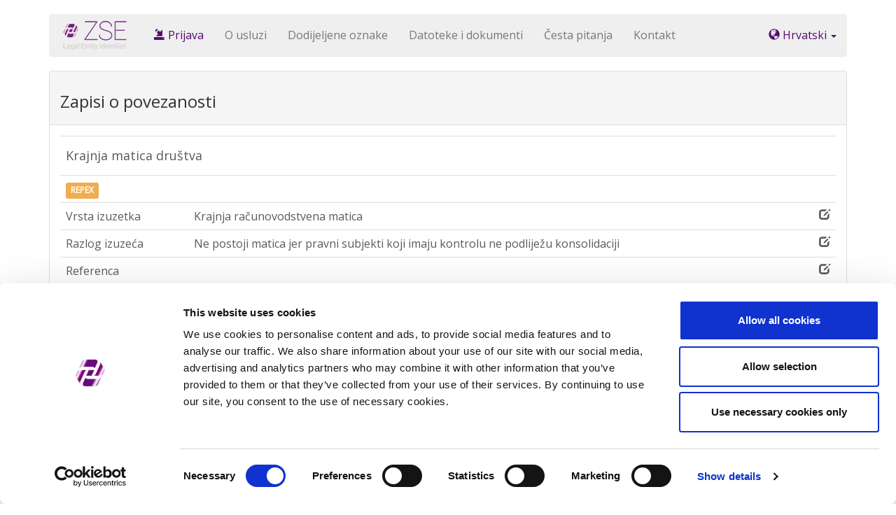

--- FILE ---
content_type: text/html; charset=utf-8
request_url: https://lei.zse.hr/default_v2.aspx?id=392&lei=5299006HWGNW8B1LST90&challenge_repex=yes&relationship_data_id=6114
body_size: 3442
content:


<!DOCTYPE html>
<html lang="hr">
	<head>

        
        <script id="Cookiebot" src="https://consent.cookiebot.com/uc.js" data-cbid="5baeda42-379d-4d4e-b5ee-fc29a3449f22" data-blockingmode="auto" type="text/javascript"></script>
        


		<meta charset="utf-8">
		<meta http-equiv="X-UA-Compatible" content="IE=edge">
		<meta name="viewport" content="width=device-width, initial-scale=1">
		<meta name="description" content="zseLEI">
		<meta name="author" content="ZSE">
		<link rel="icon" href="v2/img/favicon.ico">
		<link href="https://fonts.googleapis.com/css?family=Open+Sans" rel="stylesheet">

        
            <!-- Google Tag Manager -->
            <script>(function (w, d, s, l, i) {
                w[l] = w[l] || []; w[l].push({
                    'gtm.start':
                    new Date().getTime(), event: 'gtm.js'
                }); var f = d.getElementsByTagName(s)[0],
                    j = d.createElement(s), dl = l != 'dataLayer' ? '&l=' + l : ''; j.async = true; j.src =
                        'https://www.googletagmanager.com/gtm.js?id=' + i + dl; f.parentNode.insertBefore(j, f);
                })(window, document, 'script', 'dataLayer', 'GTM-ND2S4H9');</script>
            <!-- End Google Tag Manager -->
        



		<title>zseLEI Servis</title>

		<!-- Bootstrap core CSS -->
		<link href="/v2/css/bootstrap.css" rel="stylesheet">
		<link href="/v2/css/custom.css" rel="stylesheet">
		<link href="/v2/css/flag-icon.min.css" rel="stylesheet">

        <link rel="stylesheet" href="/css/validationEngine.jquery.css" type="text/css"/>
        <link rel="stylesheet" href="/js/datepicker/css/datepicker.css">

	</head>
	<body>

           
    
		    <script>
		      (function(i,s,o,g,r,a,m){i['GoogleAnalyticsObject']=r;i[r]=i[r]||function(){
		      (i[r].q=i[r].q||[]).push(arguments)},i[r].l=1*new Date();a=s.createElement(o),
		      m=s.getElementsByTagName(o)[0];a.async=1;a.src=g;m.parentNode.insertBefore(a,m)
		      })(window,document,'script','//www.google-analytics.com/analytics.js','ga');

                ga('create', 'UA-52969758-26', 'auto');
                ga('send', 'pageview');

		    </script>


            <!-- Google Tag Manager (noscript) -->
            <noscript><iframe src="https://www.googletagmanager.com/ns.html?id=GTM-ND2S4H9" 
            height="0" width="0" style="display:none;visibility:hidden"></iframe></noscript>
            <!-- End Google Tag Manager (noscript) -->

	    


		<div class="navbar-wrapper">
			<div class="container">
				<nav class="navbar navbar-default navbar-static-top">
					<div class="container">
						<div class="navbar-header">
							<button type="button" class="navbar-toggle collapsed" data-toggle="collapse" data-target="#navbar" aria-expanded="false" aria-controls="navbar">
								<span class="sr-only">Toggle navigation</span>
								<span class="icon-bar"></span>
								<span class="icon-bar"></span>
								<span class="icon-bar"></span>
							</button>
							<a href="/default_v2.aspx"><img src="v2/img/zseLEI-logo.png" alt="zseLEI Logo" /></a>
						</div>
						<div id="navbar" class="navbar-collapse collapse">




                            

							    <ul class="nav navbar-nav">

                                    <li><a class='a-important' href='/default_v2.aspx?id=139'><span class='glyphicon glyphicon-import'></span> Prijava</a></li><li><a href='default_v2.aspx?id=84'>O usluzi</a></li><li><a href='default_v2.aspx?id=146'>Dodijeljene oznake</a></li><li><a href='default_v2.aspx?id=85'>Datoteke i dokumenti</a></li><li><a href='default_v2.aspx?id=16'>Česta pitanja</a></li><li><a href='default_v2.aspx?id=89'>Kontakt</a></li>
							    </ul>


                            





							<ul class="nav navbar-right navbar-nav nav-language">
								<li class="dropdown">
                                    
									<a href="#" class="dropdown-toggle" data-toggle="dropdown" role="button" aria-haspopup="true" aria-expanded="false"><span class="glyphicon glyphicon-globe" aria-hidden="true"></span> Hrvatski <span class="caret"></span></a>
                                    
									
                                    <ul class="dropdown-menu">

                                        
                                            <li><a href="default_v2.aspx?id=111"><span class="flag-icon flag-icon-gb flag-icon-squared"></span> English</a></li>
                                        
                                            <li><a href="default_v2.aspx?id=120"><span class="flag-icon flag-icon-si flag-icon-squared"></span> Slovenščina</a></li>
                                        
									</ul>

								</li>
							</ul>
						</div>
					</div>
				</nav>
			</div>
		</div>



    	




		<div class="container main">
			<div class="row">
				<div class="col-lg-12">


                <div class='panel panel-default'>
                <div class='panel-heading'>
                   <h3>Zapisi o povezanosti</h3>
                </div>
                <div class='panel-body'>



                    
                    <form name="frmChallenge" method="post" action="">
                    

                   <table class='table table-data-detail table-editable'>
                      <tbody>
                          

                                    <!-- REPEX REPEX REPEX REPEX REPEX REPEX REPEX REPEX REPEX REPEX REPEX REPEX REPEX REPEX REPEX REPEX REPEX REPEX  -->
                                    <tr class='first-td'>
                                        <td colspan="2">
                                            <h4>Krajnja matica društva</h4>
                                        </td>
                                    </tr>



                                    <input type='hidden' name='repex_id' value='4436' />


                                    <tr class='first-td'>
                                        <td colspan="2"><span data-rd-id="6114" class="label label-warning">REPEX</span></td>
                                    </tr>

                                    <tr>
                                       <td title="4436">Vrsta izuzetka</td>
                                       <td class="td-expandable">
                                           Krajnja računovodstvena matica
                                            <span class="glyphicon glyphicon-switchable glyphicon-edit"></span>
                                            <div>
                                                <input name="f_repex_ExceptionCategoryObject" type="text" placeholder="" class="form-control" />
                                            </div>
                                       </td>
                                    </tr>

                                    <tr>
                                       <td>Razlog izuzeća</td>
                                       <td class="td-expandable">
                                           Ne postoji matica jer pravni subjekti koji imaju kontrolu ne podliježu konsolidaciji
                                            <span class="glyphicon glyphicon-switchable glyphicon-edit"></span>
                                            <div>
                                                <select name="f_repex_ExceptionReasonObject" class="form-control">
                                                
                                                    <option value="BINDING_LEGAL_COMMITMENTS">Obvezujući pravni odnosi sprečavaju objavljivanje informacije</option>
                                                
                                                    <option value="CONSENT_NOT_OBTAINED">Matica nije dala odobrenje za objavljivanje informacije ili se ne može kontaktirati</option>
                                                
                                                    <option value="DETRIMENT_NOT_EXCLUDED">Ne može se isključiti štetnost objavljivanja podatka o matici</option>
                                                
                                                    <option value="DISCLOSURE_DETRIMENTAL">Objavljivanje bi bilo štetno za pravni subjekt ili maticu</option>
                                                
                                                    <option value="LEGAL_OBSTACLES">
Postoje pravne prepreke za objavljivanje podatka o matici</option>
                                                
                                                    <option value="NATURAL_PERSONS">
Ne postoji matica jer je kontrola nad subjektom ostvarena od strane fizičke osobe</option>
                                                
                                                    <option value="NO_KNOWN_PERSON">Ne postoji matica jer nema osoba koje imaju kontrolu</option>
                                                
                                                    <option value="NO_LEI">Matica nema izdanu LEI oznaku</option>
                                                
                                                    <option value="NON_CONSOLIDATING">Ne postoji matica jer pravni subjekti koji imaju kontrolu ne podliježu konsolidaciji</option>
                                                
                                                    <option value="NON_PUBLIC">NON_PUBLIC</option>
                                                
                                                </select>
                                            </div>
                                       </td>
                                    </tr>

                                    <tr>
                                       <td>Referenca</td>
                                       <td class="td-expandable">
                                           
                                            <span class="glyphicon glyphicon-switchable glyphicon-edit"></span>
                                            <div>
                                                <input name="f_repex_ExceptionReference" type="text" placeholder="" class="form-control" />
                                            </div>
                                       </td>
                                    </tr>


                                    
                      </tbody>
                   </table>



                   <div class='challenge-form-wrapper'>
    <div class='row'>
        <div class='col-md-6'>
            <label>Ime:</label>
            <input type='text' name='first_name' class='form-control' value=''>
            <label>Prezime:</label>
            <input type='text' name='last_name' class='form-control' value=''>
            <label>E-mail adresa:</label>
            <input type='text' name='email' class='form-control' value=''>
            <label>Telefon:</label>
            <input type='text' name='phone' class='form-control' value=''>
            <label>Razlog podnošenja zahtjeva za provjeru točnosti:</label>
            <textarea name='reason' class='form-control'></textarea>
            <label>Captcha:<br /><img src='/captcha.aspx' alt='' /></label>
            <input name='rndbroj2' id='rndbroj2' type='text'  class='validate[required] form-control'>
        </div>
    </div>
</div>
<button type='submit' class='btn btn-success'>Pošalji</button>
<input type='hidden' name='IsItRepexChallenge' value='yes' />
                        <input type="hidden" name="IsItChallenge" value="yes" />
                        </form>
                    


                </div> 
            

         </div>
      </div>


    


</div>
                </div>
            </div>  






		<div class="container">

			<!-- QUICK LINKS -->
			<div class="row">
				<h2 class="text-center">Brze poveznice</h2>
					<div class="col-md-auto">
						<p class="text-center quick-links">
                            <a aria-disabled='true' class='btn btn-info btn-lg' href='default_v2.aspx?id=142' role='button'>Registracija</a> <a aria-disabled='true' class='btn btn-info btn-lg' href='default_v2.aspx?id=146' role='button'>Dodijeljene oznake</a> <a aria-disabled='true' class='btn btn-info btn-lg' href='default_v2.aspx?id=16' role='button'>Česta pitanja</a> <a aria-disabled='true' class='btn btn-info btn-lg' href='default_v2.aspx?id=6' role='button'>Pomoć</a> 
						</p>
					</div>
			</div>

			<!-- FOOTER -->
			<footer>
				<p class="pull-right"><a href="#">&#8593; Povratak na vrh</a></p>
				<p>&copy; 2026 Zagrebačka burza d.d. &middot; 
                <a href='/default_v2.aspx?id=129'>Privatnost</a> &middot; <a href='/default_v2.aspx?id=130'>Opći uvjeti</a> &middot; <a href='/default_v2.aspx?id=402'>Upravljanje kolačićima</a>    



			</footer>

		</div><!-- /.container -->

		<!-- Bootstrap core JavaScript
		================================================== -->
		<!-- Placed at the end of the document so the pages load faster -->
		<!-- <script src="/v2/js/jquery-slim.min.js"></script> -->




        <script src="/js/jquery-3.7.1.min.js"></script>

		<script src="/v2/js/bootstrap.min.js"></script>

        <script src="/js/jquery.browser.js"></script>


        <script src="/js/jquery.validationEngine.min.js"></script>


		
		<script src="/js/languages/jquery.validationEngine_hr.js" type="text/javascript" charset="utf-8"></script>
		


		<script src="/js/datepicker/js/bootstrap-datepicker.js"></script>
		<script src="/js/spin.min.js"></script>


		
		<script src="/js/hr.js"></script>
		




		<script src="/js/script.js"></script>
		<script src="/js/common.js"></script>
        <script src="/admin/js/pni-generator.js"></script>



	</body>
</html>


--- FILE ---
content_type: application/javascript
request_url: https://lei.zse.hr/js/languages/jquery.validationEngine_hr.js
body_size: 2397
content:
(function($){
    $.fn.validationEngineLanguage = function(){
    };
    $.validationEngineLanguage = {
        newLang: function(){
            $.validationEngineLanguage.allRules = {
                "required": { // Add your regex rules here, you can take telephone as an example
                    "regex": "none",
                    "alertText": "* Ovo polje je obavezno za unos",
                    "alertTextCheckboxMultiple": "* Odaberite jednu od opcija",
                    "alertTextCheckboxe": "* Morate označiti ovo polje",
                    "alertTextDateRange": "* Potrebno je unijeti oba datuma"
                },
                "requiredInFunction": {
                    "func": function(field, rules, i, options){
                        return (field.val() == "test") ? true : false;
                    },
                    "alertText": "* Field must equal test"
                },
                "dateRange": {
                    "regex": "none",
                    "alertText": "* Pogrešan ",
                    "alertText2": "raspon datuma"
                },
                "dateTimeRange": {
                    "regex": "none",
                    "alertText": "* Pogrešan ",
                    "alertText2": "raspon datuma"
                },
                "minSize": {
                    "regex": "none",
                    "alertText": "* Minimum ",
                    "alertText2": " broj znakova"
                },
                "maxSize": {
                    "regex": "none",
                    "alertText": "* Maksimum broj znakova ",
                    "alertText2": ""
                },
				"groupRequired": {
                    "regex": "none",
                    "alertText": "* Unesite ili LEI nasljednika ili Naziv pravnog nasljednika, jedno od ta dva polja je obavezno"
                },
                "min": {
                    "regex": "none",
                    "alertText": "* Minimalna vrijednost je "
                },
                "max": {
                    "regex": "none",
                    "alertText": "* Maksimalna vrijednost je "
                },
                "past": {
                    "regex": "none",
                    "alertText": "* Datum od "
                },
                "future": {
                    "regex": "none",
                    "alertText": "* Datum do "
                },
                "maxCheckbox": {
                    "regex": "none",
                    "alertText": "* Maksimalan broj ",
                    "alertText2": " dopuštenih opcija"
                },
                "minCheckbox": {
                    "regex": "none",
                    "alertText": "* Molimo odaberite ",
                    "alertText2": " opcije"
                },
                "equals": {
                    "regex": "none",
                    "alertText": "* Unosi se ne poklapaju"
                },
                "creditCard": {
                    "regex": "none",
                    "alertText": "* Neispravan broj kartice"
                },
                "phone": {
                    // credit: jquery.h5validate.js / orefalo
                    "regex": /^([\+][0-9]{1,3}[\ \.\-])?([\(]{1}[0-9]{2,6}[\)])?([0-9\ \.\-\/]{3,20})((x|ext|extension)[\ ]?[0-9]{1,4})?$/,
                    "alertText": "* Neispravan telefonski broj"
                },
                "email": {
                    // HTML5 compatible email regex ( http://www.whatwg.org/specs/web-apps/current-work/multipage/states-of-the-type-attribute.html#    e-mail-state-%28type=email%29 )
                    "regex": /^(([^<>()[\]\\.,;:\s@\"]+(\.[^<>()[\]\\.,;:\s@\"]+)*)|(\".+\"))@((\[[0-9]{1,3}\.[0-9]{1,3}\.[0-9]{1,3}\.[0-9]{1,3}\])|(([a-zA-Z\-0-9]+\.)+[a-zA-Z]{2,}))$/,
                    "alertText": "* Neispravna e-mail adresa"
                },
                "integer": {
                    "regex": /^[\-\+]?\d+$/,
                    "alertText": "* Molimo upišite broj"
                },
                "number": {
                    // Number, including positive, negative, and floating decimal. credit: orefalo
                    //"regex": /^[\-\+]?((([0-9]{1,3})([,][0-9]{3})*)|([0-9]+))?([\.]([0-9]+))?$/,
                    "regex": /^(\d*,*\.*)*$/, 
                    "alertText": "* Neispravan format decimalnog broja"
                },
                "number2": {
                    // Number, including positive, negative, and floating decimal. credit: orefalo
                    //"regex": /^[\-\+]?((([0-9]{1,3})([,][0-9]{3})*)|([0-9]+))?([\.]([0-9]+))?$/,
                    "regex": /^(\d*,*)*$/,                                        
                    "alertText": "* Neispravan format decimalnog broja"
                },
                "date": {
                    //	Check if date is valid by leap year
			"func": function (field) {
					//var pattern = new RegExp(/^(\d{4})[\/\-\.](0?[1-9]|1[012])[\/\-\.](0?[1-9]|[12][0-9]|3[01])$/);
					var pattern = new RegExp(/^(0?[1-9]|[12][0-9]|3[01])[\/\-\.](0?[1-9]|1[012])[\/\-\.](\d{4})$/);
					var match = pattern.exec(field.val());
					if (match == null)
					   return false;

					var day = match[1];
					var month = match[2]*1;
					var year = match[3]*1;
					var date = new Date(year, month - 1, day); // because months starts from 0.

					return (date.getFullYear() == year && date.getMonth() == (month - 1) && date.getDate() == day);
				},
			 "alertText": "* Neispravan format datuma, polje očekuje DD.MM.YYYY format"
                },
                "ipv4": {
                    "regex": /^((([01]?[0-9]{1,2})|(2[0-4][0-9])|(25[0-5]))[.]){3}(([0-1]?[0-9]{1,2})|(2[0-4][0-9])|(25[0-5]))$/,
                    "alertText": "* Neispravna IP adresa"
                },
                "url": {
                    "regex": /^(https?|ftp):\/\/(((([a-z]|\d|-|\.|_|~|[\u00A0-\uD7FF\uF900-\uFDCF\uFDF0-\uFFEF])|(%[\da-f]{2})|[!\$&'\(\)\*\+,;=]|:)*@)?(((\d|[1-9]\d|1\d\d|2[0-4]\d|25[0-5])\.(\d|[1-9]\d|1\d\d|2[0-4]\d|25[0-5])\.(\d|[1-9]\d|1\d\d|2[0-4]\d|25[0-5])\.(\d|[1-9]\d|1\d\d|2[0-4]\d|25[0-5]))|((([a-z]|\d|[\u00A0-\uD7FF\uF900-\uFDCF\uFDF0-\uFFEF])|(([a-z]|\d|[\u00A0-\uD7FF\uF900-\uFDCF\uFDF0-\uFFEF])([a-z]|\d|-|\.|_|~|[\u00A0-\uD7FF\uF900-\uFDCF\uFDF0-\uFFEF])*([a-z]|\d|[\u00A0-\uD7FF\uF900-\uFDCF\uFDF0-\uFFEF])))\.)+(([a-z]|[\u00A0-\uD7FF\uF900-\uFDCF\uFDF0-\uFFEF])|(([a-z]|[\u00A0-\uD7FF\uF900-\uFDCF\uFDF0-\uFFEF])([a-z]|\d|-|\.|_|~|[\u00A0-\uD7FF\uF900-\uFDCF\uFDF0-\uFFEF])*([a-z]|[\u00A0-\uD7FF\uF900-\uFDCF\uFDF0-\uFFEF])))\.?)(:\d*)?)(\/((([a-z]|\d|-|\.|_|~|[\u00A0-\uD7FF\uF900-\uFDCF\uFDF0-\uFFEF])|(%[\da-f]{2})|[!\$&'\(\)\*\+,;=]|:|@)+(\/(([a-z]|\d|-|\.|_|~|[\u00A0-\uD7FF\uF900-\uFDCF\uFDF0-\uFFEF])|(%[\da-f]{2})|[!\$&'\(\)\*\+,;=]|:|@)*)*)?)?(\?((([a-z]|\d|-|\.|_|~|[\u00A0-\uD7FF\uF900-\uFDCF\uFDF0-\uFFEF])|(%[\da-f]{2})|[!\$&'\(\)\*\+,;=]|:|@)|[\uE000-\uF8FF]|\/|\?)*)?(\#((([a-z]|\d|-|\.|_|~|[\u00A0-\uD7FF\uF900-\uFDCF\uFDF0-\uFFEF])|(%[\da-f]{2})|[!\$&'\(\)\*\+,;=]|:|@)|\/|\?)*)?$/i,
                    "alertText": "* Neispravan URL"
                },
                "onlyNumberSp": {
                    "regex": /^[0-9\ ]+$/,
                    "alertText": "* Samo brojevi"
                },
                "onlyLetterSp": {
                    "regex": /^[a-zA-Z\ \']+$/,
                    "alertText": "* Samo slova"
                },
                "onlyLetterNumber": {
                    "regex": /^[0-9a-zA-Z]+$/,
                    "alertText": "* Posebni znakovi nisu dozvoljeni"
                },
                 "slovabrojtocka": {
                    "regex": /^[0-9a-zA-ZŠĐČĆŽšđčćž .\-]+$/,
                    "alertText": "* Dozvoljeni su brojevi, slova, točka i crtica"
                },
                // --- CUSTOM RULES -- Those are specific to the demos, they can be removed or changed to your likings
                "ajaxUserCall": {
                    "url": "ajaxValidateFieldUser",
                    // you may want to pass extra data on the ajax call
                    "extraData": "name=eric",
                    "alertText": "* Korisničko ime je zauzeto",
                    "alertTextLoad": "* Potvrđujemo, molimo pričekajte"
                },
				"ajaxUserCallPhp": {
                    "url": "phpajax/ajaxValidateFieldUser.php",
                    // you may want to pass extra data on the ajax call
                    "extraData": "name=eric",
                    // if you provide an "alertTextOk", it will show as a green prompt when the field validates
                    "alertTextOk": "* Korisničko ime je dostupno",
                    "alertText": "* Korisničko ime je zauzeto",
                    "alertTextLoad": "* Potvrđujemo, molimo pričekajte"
                },
                "ajaxNameCall": {
                    // remote json service location
                    "url": "ajaxValidateFieldName",
                    // error
                    "alertText": "* Korisničko ime je zauzeto",
                    // if you provide an "alertTextOk", it will show as a green prompt when the field validates
                    "alertTextOk": "* Korisničko ime je dostupno",
                    // speaks by itself
                    "alertTextLoad": "* Potvrđujemo, molimo pričekajte"
                },
				 "ajaxNameCallPhp": {
	                    // remote json service location
	                    "url": "phpajax/ajaxValidateFieldName.php",
	                    // error
	                    "alertText": "* Korisničko ime je zauzeto",
	                    // speaks by itself
	                    "alertTextLoad": "* Potvrđujemo, molimo pričekajte"
	                },
                "validate2fields": {
                    "alertText": "* Molimo unesite HELLO"
                },
                "validateZip": {
                    "alertText": "* Molimo unesite poštanski broj u ispravnom formatu (samo brojevi)"
                },
                "requiredPoveznicaIf": {
                    "alertText": "* Unos je obavezan ukolikom ste pod Vrsta dokumenta za validaciju odabrali Financijski izvještaj ili Izvještaj regulatoru"
                },
                "validateLEI": {
                    "alertText": "* Neispravna LEI oznaka"
                },
                "validateLEI2": {
                    "alertText": "* Unesite ili LEI nasljednika ili Naziv pravnog nasljednika, jedno od ta dva polja je obavezno"
                },
                //
	            //tls warning:homegrown not fielded
                "dateFormat":{
                    "regex": /^\d{4}[\/\-](0?[1-9]|1[012])[\/\-](0?[1-9]|[12][0-9]|3[01])$|^(?:(?:(?:0?[13578]|1[02])(\/|-)31)|(?:(?:0?[1,3-9]|1[0-2])(\/|-)(?:29|30)))(\/|-)(?:[1-9]\d\d\d|\d[1-9]\d\d|\d\d[1-9]\d|\d\d\d[1-9])$|^(?:(?:0?[1-9]|1[0-2])(\/|-)(?:0?[1-9]|1\d|2[0-8]))(\/|-)(?:[1-9]\d\d\d|\d[1-9]\d\d|\d\d[1-9]\d|\d\d\d[1-9])$|^(0?2(\/|-)29)(\/|-)(?:(?:0[48]00|[13579][26]00|[2468][048]00)|(?:\d\d)?(?:0[48]|[2468][048]|[13579][26]))$/,
                    "alertText": "* Neispravan datum"
                },
                //tls warning:homegrown not fielded
				"dateTimeFormat": {
	                "regex": /^\d{4}[\/\-](0?[1-9]|1[012])[\/\-](0?[1-9]|[12][0-9]|3[01])\s+(1[012]|0?[1-9]){1}:(0?[1-5]|[0-6][0-9]){1}:(0?[0-6]|[0-6][0-9]){1}\s+(am|pm|AM|PM){1}$|^(?:(?:(?:0?[13578]|1[02])(\/|-)31)|(?:(?:0?[1,3-9]|1[0-2])(\/|-)(?:29|30)))(\/|-)(?:[1-9]\d\d\d|\d[1-9]\d\d|\d\d[1-9]\d|\d\d\d[1-9])$|^((1[012]|0?[1-9]){1}\/(0?[1-9]|[12][0-9]|3[01]){1}\/\d{2,4}\s+(1[012]|0?[1-9]){1}:(0?[1-5]|[0-6][0-9]){1}:(0?[0-6]|[0-6][0-9]){1}\s+(am|pm|AM|PM){1})$/,
                    "alertText": "* Neispravan datum ili format datuma",
                    "alertText2": "Očekivani format: ",
                    "alertText3": "mm/dd/yyyy hh:mm:ss AM|PM or ",
                    "alertText4": "yyyy-mm-dd hh:mm:ss AM|PM"
	            }
            };

        }
    };

    $.validationEngineLanguage.newLang();

})(jQuery);


--- FILE ---
content_type: application/javascript
request_url: https://lei.zse.hr/js/hr.js
body_size: -123
content:
var mbs_je_zauzet = "MBS je zauzet.";
//var samo_jedan_zahtjev = "Djelatnik subjekta može otvoriti samo jedan zahtjev za fondove.";
var samo_jedan_zahtjev = "Nemate prava za otvaranje novog zahtjeva";
var unesite_maticni_broj = "Unesite matični broj subjekta.";
var nije_prilozen_dokument = "Nije priložen nijedan dokument, dodajte minimalno jedan dokument!";
var jeste_li_sigurni = "Jeste li sigurni?";